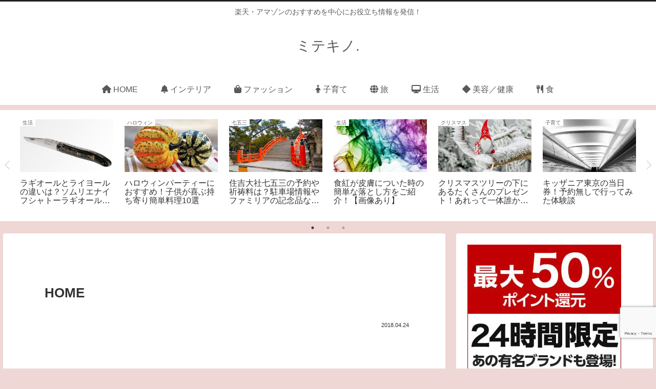

--- FILE ---
content_type: text/html; charset=utf-8
request_url: https://www.google.com/recaptcha/api2/anchor?ar=1&k=6LfTlt0UAAAAANT-QFhPfKZWg0C0lIHG65ZvR6oF&co=aHR0cHM6Ly8yZ3JlYXRlc3RnaWZ0cy5jb206NDQz&hl=en&v=PoyoqOPhxBO7pBk68S4YbpHZ&size=invisible&anchor-ms=20000&execute-ms=30000&cb=kvm6q5t66bqx
body_size: 48772
content:
<!DOCTYPE HTML><html dir="ltr" lang="en"><head><meta http-equiv="Content-Type" content="text/html; charset=UTF-8">
<meta http-equiv="X-UA-Compatible" content="IE=edge">
<title>reCAPTCHA</title>
<style type="text/css">
/* cyrillic-ext */
@font-face {
  font-family: 'Roboto';
  font-style: normal;
  font-weight: 400;
  font-stretch: 100%;
  src: url(//fonts.gstatic.com/s/roboto/v48/KFO7CnqEu92Fr1ME7kSn66aGLdTylUAMa3GUBHMdazTgWw.woff2) format('woff2');
  unicode-range: U+0460-052F, U+1C80-1C8A, U+20B4, U+2DE0-2DFF, U+A640-A69F, U+FE2E-FE2F;
}
/* cyrillic */
@font-face {
  font-family: 'Roboto';
  font-style: normal;
  font-weight: 400;
  font-stretch: 100%;
  src: url(//fonts.gstatic.com/s/roboto/v48/KFO7CnqEu92Fr1ME7kSn66aGLdTylUAMa3iUBHMdazTgWw.woff2) format('woff2');
  unicode-range: U+0301, U+0400-045F, U+0490-0491, U+04B0-04B1, U+2116;
}
/* greek-ext */
@font-face {
  font-family: 'Roboto';
  font-style: normal;
  font-weight: 400;
  font-stretch: 100%;
  src: url(//fonts.gstatic.com/s/roboto/v48/KFO7CnqEu92Fr1ME7kSn66aGLdTylUAMa3CUBHMdazTgWw.woff2) format('woff2');
  unicode-range: U+1F00-1FFF;
}
/* greek */
@font-face {
  font-family: 'Roboto';
  font-style: normal;
  font-weight: 400;
  font-stretch: 100%;
  src: url(//fonts.gstatic.com/s/roboto/v48/KFO7CnqEu92Fr1ME7kSn66aGLdTylUAMa3-UBHMdazTgWw.woff2) format('woff2');
  unicode-range: U+0370-0377, U+037A-037F, U+0384-038A, U+038C, U+038E-03A1, U+03A3-03FF;
}
/* math */
@font-face {
  font-family: 'Roboto';
  font-style: normal;
  font-weight: 400;
  font-stretch: 100%;
  src: url(//fonts.gstatic.com/s/roboto/v48/KFO7CnqEu92Fr1ME7kSn66aGLdTylUAMawCUBHMdazTgWw.woff2) format('woff2');
  unicode-range: U+0302-0303, U+0305, U+0307-0308, U+0310, U+0312, U+0315, U+031A, U+0326-0327, U+032C, U+032F-0330, U+0332-0333, U+0338, U+033A, U+0346, U+034D, U+0391-03A1, U+03A3-03A9, U+03B1-03C9, U+03D1, U+03D5-03D6, U+03F0-03F1, U+03F4-03F5, U+2016-2017, U+2034-2038, U+203C, U+2040, U+2043, U+2047, U+2050, U+2057, U+205F, U+2070-2071, U+2074-208E, U+2090-209C, U+20D0-20DC, U+20E1, U+20E5-20EF, U+2100-2112, U+2114-2115, U+2117-2121, U+2123-214F, U+2190, U+2192, U+2194-21AE, U+21B0-21E5, U+21F1-21F2, U+21F4-2211, U+2213-2214, U+2216-22FF, U+2308-230B, U+2310, U+2319, U+231C-2321, U+2336-237A, U+237C, U+2395, U+239B-23B7, U+23D0, U+23DC-23E1, U+2474-2475, U+25AF, U+25B3, U+25B7, U+25BD, U+25C1, U+25CA, U+25CC, U+25FB, U+266D-266F, U+27C0-27FF, U+2900-2AFF, U+2B0E-2B11, U+2B30-2B4C, U+2BFE, U+3030, U+FF5B, U+FF5D, U+1D400-1D7FF, U+1EE00-1EEFF;
}
/* symbols */
@font-face {
  font-family: 'Roboto';
  font-style: normal;
  font-weight: 400;
  font-stretch: 100%;
  src: url(//fonts.gstatic.com/s/roboto/v48/KFO7CnqEu92Fr1ME7kSn66aGLdTylUAMaxKUBHMdazTgWw.woff2) format('woff2');
  unicode-range: U+0001-000C, U+000E-001F, U+007F-009F, U+20DD-20E0, U+20E2-20E4, U+2150-218F, U+2190, U+2192, U+2194-2199, U+21AF, U+21E6-21F0, U+21F3, U+2218-2219, U+2299, U+22C4-22C6, U+2300-243F, U+2440-244A, U+2460-24FF, U+25A0-27BF, U+2800-28FF, U+2921-2922, U+2981, U+29BF, U+29EB, U+2B00-2BFF, U+4DC0-4DFF, U+FFF9-FFFB, U+10140-1018E, U+10190-1019C, U+101A0, U+101D0-101FD, U+102E0-102FB, U+10E60-10E7E, U+1D2C0-1D2D3, U+1D2E0-1D37F, U+1F000-1F0FF, U+1F100-1F1AD, U+1F1E6-1F1FF, U+1F30D-1F30F, U+1F315, U+1F31C, U+1F31E, U+1F320-1F32C, U+1F336, U+1F378, U+1F37D, U+1F382, U+1F393-1F39F, U+1F3A7-1F3A8, U+1F3AC-1F3AF, U+1F3C2, U+1F3C4-1F3C6, U+1F3CA-1F3CE, U+1F3D4-1F3E0, U+1F3ED, U+1F3F1-1F3F3, U+1F3F5-1F3F7, U+1F408, U+1F415, U+1F41F, U+1F426, U+1F43F, U+1F441-1F442, U+1F444, U+1F446-1F449, U+1F44C-1F44E, U+1F453, U+1F46A, U+1F47D, U+1F4A3, U+1F4B0, U+1F4B3, U+1F4B9, U+1F4BB, U+1F4BF, U+1F4C8-1F4CB, U+1F4D6, U+1F4DA, U+1F4DF, U+1F4E3-1F4E6, U+1F4EA-1F4ED, U+1F4F7, U+1F4F9-1F4FB, U+1F4FD-1F4FE, U+1F503, U+1F507-1F50B, U+1F50D, U+1F512-1F513, U+1F53E-1F54A, U+1F54F-1F5FA, U+1F610, U+1F650-1F67F, U+1F687, U+1F68D, U+1F691, U+1F694, U+1F698, U+1F6AD, U+1F6B2, U+1F6B9-1F6BA, U+1F6BC, U+1F6C6-1F6CF, U+1F6D3-1F6D7, U+1F6E0-1F6EA, U+1F6F0-1F6F3, U+1F6F7-1F6FC, U+1F700-1F7FF, U+1F800-1F80B, U+1F810-1F847, U+1F850-1F859, U+1F860-1F887, U+1F890-1F8AD, U+1F8B0-1F8BB, U+1F8C0-1F8C1, U+1F900-1F90B, U+1F93B, U+1F946, U+1F984, U+1F996, U+1F9E9, U+1FA00-1FA6F, U+1FA70-1FA7C, U+1FA80-1FA89, U+1FA8F-1FAC6, U+1FACE-1FADC, U+1FADF-1FAE9, U+1FAF0-1FAF8, U+1FB00-1FBFF;
}
/* vietnamese */
@font-face {
  font-family: 'Roboto';
  font-style: normal;
  font-weight: 400;
  font-stretch: 100%;
  src: url(//fonts.gstatic.com/s/roboto/v48/KFO7CnqEu92Fr1ME7kSn66aGLdTylUAMa3OUBHMdazTgWw.woff2) format('woff2');
  unicode-range: U+0102-0103, U+0110-0111, U+0128-0129, U+0168-0169, U+01A0-01A1, U+01AF-01B0, U+0300-0301, U+0303-0304, U+0308-0309, U+0323, U+0329, U+1EA0-1EF9, U+20AB;
}
/* latin-ext */
@font-face {
  font-family: 'Roboto';
  font-style: normal;
  font-weight: 400;
  font-stretch: 100%;
  src: url(//fonts.gstatic.com/s/roboto/v48/KFO7CnqEu92Fr1ME7kSn66aGLdTylUAMa3KUBHMdazTgWw.woff2) format('woff2');
  unicode-range: U+0100-02BA, U+02BD-02C5, U+02C7-02CC, U+02CE-02D7, U+02DD-02FF, U+0304, U+0308, U+0329, U+1D00-1DBF, U+1E00-1E9F, U+1EF2-1EFF, U+2020, U+20A0-20AB, U+20AD-20C0, U+2113, U+2C60-2C7F, U+A720-A7FF;
}
/* latin */
@font-face {
  font-family: 'Roboto';
  font-style: normal;
  font-weight: 400;
  font-stretch: 100%;
  src: url(//fonts.gstatic.com/s/roboto/v48/KFO7CnqEu92Fr1ME7kSn66aGLdTylUAMa3yUBHMdazQ.woff2) format('woff2');
  unicode-range: U+0000-00FF, U+0131, U+0152-0153, U+02BB-02BC, U+02C6, U+02DA, U+02DC, U+0304, U+0308, U+0329, U+2000-206F, U+20AC, U+2122, U+2191, U+2193, U+2212, U+2215, U+FEFF, U+FFFD;
}
/* cyrillic-ext */
@font-face {
  font-family: 'Roboto';
  font-style: normal;
  font-weight: 500;
  font-stretch: 100%;
  src: url(//fonts.gstatic.com/s/roboto/v48/KFO7CnqEu92Fr1ME7kSn66aGLdTylUAMa3GUBHMdazTgWw.woff2) format('woff2');
  unicode-range: U+0460-052F, U+1C80-1C8A, U+20B4, U+2DE0-2DFF, U+A640-A69F, U+FE2E-FE2F;
}
/* cyrillic */
@font-face {
  font-family: 'Roboto';
  font-style: normal;
  font-weight: 500;
  font-stretch: 100%;
  src: url(//fonts.gstatic.com/s/roboto/v48/KFO7CnqEu92Fr1ME7kSn66aGLdTylUAMa3iUBHMdazTgWw.woff2) format('woff2');
  unicode-range: U+0301, U+0400-045F, U+0490-0491, U+04B0-04B1, U+2116;
}
/* greek-ext */
@font-face {
  font-family: 'Roboto';
  font-style: normal;
  font-weight: 500;
  font-stretch: 100%;
  src: url(//fonts.gstatic.com/s/roboto/v48/KFO7CnqEu92Fr1ME7kSn66aGLdTylUAMa3CUBHMdazTgWw.woff2) format('woff2');
  unicode-range: U+1F00-1FFF;
}
/* greek */
@font-face {
  font-family: 'Roboto';
  font-style: normal;
  font-weight: 500;
  font-stretch: 100%;
  src: url(//fonts.gstatic.com/s/roboto/v48/KFO7CnqEu92Fr1ME7kSn66aGLdTylUAMa3-UBHMdazTgWw.woff2) format('woff2');
  unicode-range: U+0370-0377, U+037A-037F, U+0384-038A, U+038C, U+038E-03A1, U+03A3-03FF;
}
/* math */
@font-face {
  font-family: 'Roboto';
  font-style: normal;
  font-weight: 500;
  font-stretch: 100%;
  src: url(//fonts.gstatic.com/s/roboto/v48/KFO7CnqEu92Fr1ME7kSn66aGLdTylUAMawCUBHMdazTgWw.woff2) format('woff2');
  unicode-range: U+0302-0303, U+0305, U+0307-0308, U+0310, U+0312, U+0315, U+031A, U+0326-0327, U+032C, U+032F-0330, U+0332-0333, U+0338, U+033A, U+0346, U+034D, U+0391-03A1, U+03A3-03A9, U+03B1-03C9, U+03D1, U+03D5-03D6, U+03F0-03F1, U+03F4-03F5, U+2016-2017, U+2034-2038, U+203C, U+2040, U+2043, U+2047, U+2050, U+2057, U+205F, U+2070-2071, U+2074-208E, U+2090-209C, U+20D0-20DC, U+20E1, U+20E5-20EF, U+2100-2112, U+2114-2115, U+2117-2121, U+2123-214F, U+2190, U+2192, U+2194-21AE, U+21B0-21E5, U+21F1-21F2, U+21F4-2211, U+2213-2214, U+2216-22FF, U+2308-230B, U+2310, U+2319, U+231C-2321, U+2336-237A, U+237C, U+2395, U+239B-23B7, U+23D0, U+23DC-23E1, U+2474-2475, U+25AF, U+25B3, U+25B7, U+25BD, U+25C1, U+25CA, U+25CC, U+25FB, U+266D-266F, U+27C0-27FF, U+2900-2AFF, U+2B0E-2B11, U+2B30-2B4C, U+2BFE, U+3030, U+FF5B, U+FF5D, U+1D400-1D7FF, U+1EE00-1EEFF;
}
/* symbols */
@font-face {
  font-family: 'Roboto';
  font-style: normal;
  font-weight: 500;
  font-stretch: 100%;
  src: url(//fonts.gstatic.com/s/roboto/v48/KFO7CnqEu92Fr1ME7kSn66aGLdTylUAMaxKUBHMdazTgWw.woff2) format('woff2');
  unicode-range: U+0001-000C, U+000E-001F, U+007F-009F, U+20DD-20E0, U+20E2-20E4, U+2150-218F, U+2190, U+2192, U+2194-2199, U+21AF, U+21E6-21F0, U+21F3, U+2218-2219, U+2299, U+22C4-22C6, U+2300-243F, U+2440-244A, U+2460-24FF, U+25A0-27BF, U+2800-28FF, U+2921-2922, U+2981, U+29BF, U+29EB, U+2B00-2BFF, U+4DC0-4DFF, U+FFF9-FFFB, U+10140-1018E, U+10190-1019C, U+101A0, U+101D0-101FD, U+102E0-102FB, U+10E60-10E7E, U+1D2C0-1D2D3, U+1D2E0-1D37F, U+1F000-1F0FF, U+1F100-1F1AD, U+1F1E6-1F1FF, U+1F30D-1F30F, U+1F315, U+1F31C, U+1F31E, U+1F320-1F32C, U+1F336, U+1F378, U+1F37D, U+1F382, U+1F393-1F39F, U+1F3A7-1F3A8, U+1F3AC-1F3AF, U+1F3C2, U+1F3C4-1F3C6, U+1F3CA-1F3CE, U+1F3D4-1F3E0, U+1F3ED, U+1F3F1-1F3F3, U+1F3F5-1F3F7, U+1F408, U+1F415, U+1F41F, U+1F426, U+1F43F, U+1F441-1F442, U+1F444, U+1F446-1F449, U+1F44C-1F44E, U+1F453, U+1F46A, U+1F47D, U+1F4A3, U+1F4B0, U+1F4B3, U+1F4B9, U+1F4BB, U+1F4BF, U+1F4C8-1F4CB, U+1F4D6, U+1F4DA, U+1F4DF, U+1F4E3-1F4E6, U+1F4EA-1F4ED, U+1F4F7, U+1F4F9-1F4FB, U+1F4FD-1F4FE, U+1F503, U+1F507-1F50B, U+1F50D, U+1F512-1F513, U+1F53E-1F54A, U+1F54F-1F5FA, U+1F610, U+1F650-1F67F, U+1F687, U+1F68D, U+1F691, U+1F694, U+1F698, U+1F6AD, U+1F6B2, U+1F6B9-1F6BA, U+1F6BC, U+1F6C6-1F6CF, U+1F6D3-1F6D7, U+1F6E0-1F6EA, U+1F6F0-1F6F3, U+1F6F7-1F6FC, U+1F700-1F7FF, U+1F800-1F80B, U+1F810-1F847, U+1F850-1F859, U+1F860-1F887, U+1F890-1F8AD, U+1F8B0-1F8BB, U+1F8C0-1F8C1, U+1F900-1F90B, U+1F93B, U+1F946, U+1F984, U+1F996, U+1F9E9, U+1FA00-1FA6F, U+1FA70-1FA7C, U+1FA80-1FA89, U+1FA8F-1FAC6, U+1FACE-1FADC, U+1FADF-1FAE9, U+1FAF0-1FAF8, U+1FB00-1FBFF;
}
/* vietnamese */
@font-face {
  font-family: 'Roboto';
  font-style: normal;
  font-weight: 500;
  font-stretch: 100%;
  src: url(//fonts.gstatic.com/s/roboto/v48/KFO7CnqEu92Fr1ME7kSn66aGLdTylUAMa3OUBHMdazTgWw.woff2) format('woff2');
  unicode-range: U+0102-0103, U+0110-0111, U+0128-0129, U+0168-0169, U+01A0-01A1, U+01AF-01B0, U+0300-0301, U+0303-0304, U+0308-0309, U+0323, U+0329, U+1EA0-1EF9, U+20AB;
}
/* latin-ext */
@font-face {
  font-family: 'Roboto';
  font-style: normal;
  font-weight: 500;
  font-stretch: 100%;
  src: url(//fonts.gstatic.com/s/roboto/v48/KFO7CnqEu92Fr1ME7kSn66aGLdTylUAMa3KUBHMdazTgWw.woff2) format('woff2');
  unicode-range: U+0100-02BA, U+02BD-02C5, U+02C7-02CC, U+02CE-02D7, U+02DD-02FF, U+0304, U+0308, U+0329, U+1D00-1DBF, U+1E00-1E9F, U+1EF2-1EFF, U+2020, U+20A0-20AB, U+20AD-20C0, U+2113, U+2C60-2C7F, U+A720-A7FF;
}
/* latin */
@font-face {
  font-family: 'Roboto';
  font-style: normal;
  font-weight: 500;
  font-stretch: 100%;
  src: url(//fonts.gstatic.com/s/roboto/v48/KFO7CnqEu92Fr1ME7kSn66aGLdTylUAMa3yUBHMdazQ.woff2) format('woff2');
  unicode-range: U+0000-00FF, U+0131, U+0152-0153, U+02BB-02BC, U+02C6, U+02DA, U+02DC, U+0304, U+0308, U+0329, U+2000-206F, U+20AC, U+2122, U+2191, U+2193, U+2212, U+2215, U+FEFF, U+FFFD;
}
/* cyrillic-ext */
@font-face {
  font-family: 'Roboto';
  font-style: normal;
  font-weight: 900;
  font-stretch: 100%;
  src: url(//fonts.gstatic.com/s/roboto/v48/KFO7CnqEu92Fr1ME7kSn66aGLdTylUAMa3GUBHMdazTgWw.woff2) format('woff2');
  unicode-range: U+0460-052F, U+1C80-1C8A, U+20B4, U+2DE0-2DFF, U+A640-A69F, U+FE2E-FE2F;
}
/* cyrillic */
@font-face {
  font-family: 'Roboto';
  font-style: normal;
  font-weight: 900;
  font-stretch: 100%;
  src: url(//fonts.gstatic.com/s/roboto/v48/KFO7CnqEu92Fr1ME7kSn66aGLdTylUAMa3iUBHMdazTgWw.woff2) format('woff2');
  unicode-range: U+0301, U+0400-045F, U+0490-0491, U+04B0-04B1, U+2116;
}
/* greek-ext */
@font-face {
  font-family: 'Roboto';
  font-style: normal;
  font-weight: 900;
  font-stretch: 100%;
  src: url(//fonts.gstatic.com/s/roboto/v48/KFO7CnqEu92Fr1ME7kSn66aGLdTylUAMa3CUBHMdazTgWw.woff2) format('woff2');
  unicode-range: U+1F00-1FFF;
}
/* greek */
@font-face {
  font-family: 'Roboto';
  font-style: normal;
  font-weight: 900;
  font-stretch: 100%;
  src: url(//fonts.gstatic.com/s/roboto/v48/KFO7CnqEu92Fr1ME7kSn66aGLdTylUAMa3-UBHMdazTgWw.woff2) format('woff2');
  unicode-range: U+0370-0377, U+037A-037F, U+0384-038A, U+038C, U+038E-03A1, U+03A3-03FF;
}
/* math */
@font-face {
  font-family: 'Roboto';
  font-style: normal;
  font-weight: 900;
  font-stretch: 100%;
  src: url(//fonts.gstatic.com/s/roboto/v48/KFO7CnqEu92Fr1ME7kSn66aGLdTylUAMawCUBHMdazTgWw.woff2) format('woff2');
  unicode-range: U+0302-0303, U+0305, U+0307-0308, U+0310, U+0312, U+0315, U+031A, U+0326-0327, U+032C, U+032F-0330, U+0332-0333, U+0338, U+033A, U+0346, U+034D, U+0391-03A1, U+03A3-03A9, U+03B1-03C9, U+03D1, U+03D5-03D6, U+03F0-03F1, U+03F4-03F5, U+2016-2017, U+2034-2038, U+203C, U+2040, U+2043, U+2047, U+2050, U+2057, U+205F, U+2070-2071, U+2074-208E, U+2090-209C, U+20D0-20DC, U+20E1, U+20E5-20EF, U+2100-2112, U+2114-2115, U+2117-2121, U+2123-214F, U+2190, U+2192, U+2194-21AE, U+21B0-21E5, U+21F1-21F2, U+21F4-2211, U+2213-2214, U+2216-22FF, U+2308-230B, U+2310, U+2319, U+231C-2321, U+2336-237A, U+237C, U+2395, U+239B-23B7, U+23D0, U+23DC-23E1, U+2474-2475, U+25AF, U+25B3, U+25B7, U+25BD, U+25C1, U+25CA, U+25CC, U+25FB, U+266D-266F, U+27C0-27FF, U+2900-2AFF, U+2B0E-2B11, U+2B30-2B4C, U+2BFE, U+3030, U+FF5B, U+FF5D, U+1D400-1D7FF, U+1EE00-1EEFF;
}
/* symbols */
@font-face {
  font-family: 'Roboto';
  font-style: normal;
  font-weight: 900;
  font-stretch: 100%;
  src: url(//fonts.gstatic.com/s/roboto/v48/KFO7CnqEu92Fr1ME7kSn66aGLdTylUAMaxKUBHMdazTgWw.woff2) format('woff2');
  unicode-range: U+0001-000C, U+000E-001F, U+007F-009F, U+20DD-20E0, U+20E2-20E4, U+2150-218F, U+2190, U+2192, U+2194-2199, U+21AF, U+21E6-21F0, U+21F3, U+2218-2219, U+2299, U+22C4-22C6, U+2300-243F, U+2440-244A, U+2460-24FF, U+25A0-27BF, U+2800-28FF, U+2921-2922, U+2981, U+29BF, U+29EB, U+2B00-2BFF, U+4DC0-4DFF, U+FFF9-FFFB, U+10140-1018E, U+10190-1019C, U+101A0, U+101D0-101FD, U+102E0-102FB, U+10E60-10E7E, U+1D2C0-1D2D3, U+1D2E0-1D37F, U+1F000-1F0FF, U+1F100-1F1AD, U+1F1E6-1F1FF, U+1F30D-1F30F, U+1F315, U+1F31C, U+1F31E, U+1F320-1F32C, U+1F336, U+1F378, U+1F37D, U+1F382, U+1F393-1F39F, U+1F3A7-1F3A8, U+1F3AC-1F3AF, U+1F3C2, U+1F3C4-1F3C6, U+1F3CA-1F3CE, U+1F3D4-1F3E0, U+1F3ED, U+1F3F1-1F3F3, U+1F3F5-1F3F7, U+1F408, U+1F415, U+1F41F, U+1F426, U+1F43F, U+1F441-1F442, U+1F444, U+1F446-1F449, U+1F44C-1F44E, U+1F453, U+1F46A, U+1F47D, U+1F4A3, U+1F4B0, U+1F4B3, U+1F4B9, U+1F4BB, U+1F4BF, U+1F4C8-1F4CB, U+1F4D6, U+1F4DA, U+1F4DF, U+1F4E3-1F4E6, U+1F4EA-1F4ED, U+1F4F7, U+1F4F9-1F4FB, U+1F4FD-1F4FE, U+1F503, U+1F507-1F50B, U+1F50D, U+1F512-1F513, U+1F53E-1F54A, U+1F54F-1F5FA, U+1F610, U+1F650-1F67F, U+1F687, U+1F68D, U+1F691, U+1F694, U+1F698, U+1F6AD, U+1F6B2, U+1F6B9-1F6BA, U+1F6BC, U+1F6C6-1F6CF, U+1F6D3-1F6D7, U+1F6E0-1F6EA, U+1F6F0-1F6F3, U+1F6F7-1F6FC, U+1F700-1F7FF, U+1F800-1F80B, U+1F810-1F847, U+1F850-1F859, U+1F860-1F887, U+1F890-1F8AD, U+1F8B0-1F8BB, U+1F8C0-1F8C1, U+1F900-1F90B, U+1F93B, U+1F946, U+1F984, U+1F996, U+1F9E9, U+1FA00-1FA6F, U+1FA70-1FA7C, U+1FA80-1FA89, U+1FA8F-1FAC6, U+1FACE-1FADC, U+1FADF-1FAE9, U+1FAF0-1FAF8, U+1FB00-1FBFF;
}
/* vietnamese */
@font-face {
  font-family: 'Roboto';
  font-style: normal;
  font-weight: 900;
  font-stretch: 100%;
  src: url(//fonts.gstatic.com/s/roboto/v48/KFO7CnqEu92Fr1ME7kSn66aGLdTylUAMa3OUBHMdazTgWw.woff2) format('woff2');
  unicode-range: U+0102-0103, U+0110-0111, U+0128-0129, U+0168-0169, U+01A0-01A1, U+01AF-01B0, U+0300-0301, U+0303-0304, U+0308-0309, U+0323, U+0329, U+1EA0-1EF9, U+20AB;
}
/* latin-ext */
@font-face {
  font-family: 'Roboto';
  font-style: normal;
  font-weight: 900;
  font-stretch: 100%;
  src: url(//fonts.gstatic.com/s/roboto/v48/KFO7CnqEu92Fr1ME7kSn66aGLdTylUAMa3KUBHMdazTgWw.woff2) format('woff2');
  unicode-range: U+0100-02BA, U+02BD-02C5, U+02C7-02CC, U+02CE-02D7, U+02DD-02FF, U+0304, U+0308, U+0329, U+1D00-1DBF, U+1E00-1E9F, U+1EF2-1EFF, U+2020, U+20A0-20AB, U+20AD-20C0, U+2113, U+2C60-2C7F, U+A720-A7FF;
}
/* latin */
@font-face {
  font-family: 'Roboto';
  font-style: normal;
  font-weight: 900;
  font-stretch: 100%;
  src: url(//fonts.gstatic.com/s/roboto/v48/KFO7CnqEu92Fr1ME7kSn66aGLdTylUAMa3yUBHMdazQ.woff2) format('woff2');
  unicode-range: U+0000-00FF, U+0131, U+0152-0153, U+02BB-02BC, U+02C6, U+02DA, U+02DC, U+0304, U+0308, U+0329, U+2000-206F, U+20AC, U+2122, U+2191, U+2193, U+2212, U+2215, U+FEFF, U+FFFD;
}

</style>
<link rel="stylesheet" type="text/css" href="https://www.gstatic.com/recaptcha/releases/PoyoqOPhxBO7pBk68S4YbpHZ/styles__ltr.css">
<script nonce="-pmMgVxs-ky3zVgcqAbEKg" type="text/javascript">window['__recaptcha_api'] = 'https://www.google.com/recaptcha/api2/';</script>
<script type="text/javascript" src="https://www.gstatic.com/recaptcha/releases/PoyoqOPhxBO7pBk68S4YbpHZ/recaptcha__en.js" nonce="-pmMgVxs-ky3zVgcqAbEKg">
      
    </script></head>
<body><div id="rc-anchor-alert" class="rc-anchor-alert"></div>
<input type="hidden" id="recaptcha-token" value="[base64]">
<script type="text/javascript" nonce="-pmMgVxs-ky3zVgcqAbEKg">
      recaptcha.anchor.Main.init("[\x22ainput\x22,[\x22bgdata\x22,\x22\x22,\[base64]/[base64]/UltIKytdPWE6KGE8MjA0OD9SW0grK109YT4+NnwxOTI6KChhJjY0NTEyKT09NTUyOTYmJnErMTxoLmxlbmd0aCYmKGguY2hhckNvZGVBdChxKzEpJjY0NTEyKT09NTYzMjA/[base64]/MjU1OlI/[base64]/[base64]/[base64]/[base64]/[base64]/[base64]/[base64]/[base64]/[base64]/[base64]\x22,\[base64]\\u003d\\u003d\x22,\x22w4cew71sw41tw4w4w5zDtcOOTcK8fsKzwozCjMONwpR/[base64]/[base64]/DpcK4w7bCpgl7woDCpg0WG8KJD8KvWcKqw4Rowqwvw4pFVFfCgcOGE33CqMKoMF1pw7zDkjw9UjTCiMO1w7QdwrohERR/RsOwwqjDmG7DusOcZsKHYsKGC8OBYm7CrMOJw4/DqSIfw7zDv8KJwr3DpyxTwpfCm8K/[base64]/w74Ew5fDkQ3DgMKew7bCiWBkw7FUw58PfsKIwrXDvCrDimM6RFd+wrHCnhDDgiXCoSdpwqHCmxLCrUsKw50/[base64]/Dv8Opw6HCnMKFw4FbOyB5DcOrwrIhwqJ4f8OKWx44dcKCKU3ChMKRAcKBw6zCrHvCmCdTbl5XwpnDvRQHdXrCk8K2Pn7Dt8Orw7xcA1/CnCPDu8Oyw54yw7PDqMO4Y0PCgcKawr0TRcK6woDDnsOoHykdekzCg20Qwpp+MMK4BMK3wqoAwok1w73CkMO9OcKFwqlBwqDCq8OzwqBxw5vCn2XDnsOeCGVqwrPDtFx6N8KLUcO5wrTDu8OKw5PDjkXChMKDUT00w6/Dv1fDuWHDli3Dv8KKwocHwqHCt8OHw7pfTw1NXMKsQ3U/wqTCkyNPdQV9TsOBWMOwwpLDp3MRw4DDnAxIw4/DtMOvwoNwwoTCuHDCtWnClsOzbcKVEsOWw4ITwopDwp3CoMOBSXVDUD/Cq8Ksw5Bsw6PCtlwzw7p6PsK0wpXDr8KzM8KlwoPDjMK5wpI6w6xWYHltwqUZOQPCp03Dk8OxNF7CiULDj1kdPcONw7TCo2sNwq7Dj8OjOWcsw6HDqsO2JMKQLQHCiAXCnh5Xwqp2YirCscKxw4oPZ1/DqB/DtsOfNFvDnsKHKhYhLcOxbRVAwrrDhMKEWmQJw4ErQDsfw4o+A1DDj8KMwr1QKMOrw4fCg8O0MQzCksOAw43DrhnDmMO7w5sdw7MbOlfCtMKOfMOdRTjDssKhSn/DicKgwoJGCQNpw5N7HllTK8O9wr0nwpfCtcKew7ptSCbCgHgiwrhWw4krw74Gw6cfw7DCo8O4w4c9d8KQHnrDg8K0wqZ1wofDmELDu8Ojw6Y8LmlRw73CgcK1w4BTUDBPw4fCsnjCvMORLsKEw77CtUJUwopAw4c7wqLClMKewr9bZX7DjzXDiC/Co8KNSMKywoASwqfDj8ONOwnCgWvCginCvQfCvsOofsK4acKZX0nDucKFw6nCv8OWFMKEw4rDvMO7f8KrB8KFC8Onw6l7YMOqMsOqw4rCkcKzwoccwoBtwpokw5w3w6PDjMKqw7bChcK4UQsWFjtKVnR8wq0Ww4PDn8OJw43CqGrCgcORQBUVwp5vLGEYw6l7YHPDlR/[base64]/w6VGwoXCjU3DmRLDt8O9w4HCjhzCk8OmS8K8w74FwqjCsEUSNBQhMcKwHBAjO8O+PsKXTC7CvELDr8KBNDRMwqAtw590wpDDvsOif1E+Q8KBw4vCmivDuCbCtMKowp3CgUxoVjcnwoJ0wpfDoEfDgFnCqSdLwq/CrhTDtVbCpTjDpcO+w4U6w69FLXLDqcKBwrczw4cKO8Kvw6fDh8Oswo/[base64]/woB3wrHCoBTDj8OKwo0kGyc3wrMiCsK+w6nCm0fDm1TCnSTCrsK9w5x/w5DDj8OlwozCvSB2VcOOwpjDr8O1wpIcKBzDr8Ohwp8/dMKKw5zCrsOdw4nDrMOxw7DDrUPDp8K4w5F8w4RewoESUsOyC8KOwqJAN8KAw4/Cg8O1w7BLTRsXZQHDrBTCi0rDiHrCm2YPZcKmRcO8FsKAawFvw7UrezbChwbDgMOjKsKowqvCtUQdw6RUBMOARMKQwpRQesK7TcKNHAp/w5p+VQYdD8OOw6HDg0nCj3V4wqnDv8KiTMKZw7/[base64]/Cp1lVwrYvw7XCsMKiwqd9B8KxwpM3ARzCk8OkwpRsZybCnGNVw6vDisKtw7rCty/DtU3DgMKdwqcZw6Q/PDkyw6vCpjjCr8KswoUSw4nCpMOue8ONwrFAwoBgwqHDrVPCisOMKFbDp8O8w6/ChsOgccKrwrZowo0MTWwhPztoHG/[base64]/CnlHCvcOmesOYVsO0K8K4w5rCnsOoBsOkwo1Zw756OMKqw4Zowq8aT01uwrRRwpLDicObwqtvw5/CpcOtwqd3w6bDi0PDr8OqwpTDskYXOsKOw7vDjVlGw5ohR8O3w78uGcKLCSFzw7hFb8ONEkslw5xKwrtmwpd1MGFPLUXDr8OpcV/CkD0gwrrDjcKPw7HDph/DtWbCn8Kiw64kw5/[base64]/w582wpk8aMOJNsORw6nCvMOUwoZaPSNAWHLDpzbDjAHDo8OHw5sHTMO8wo3DuWRoNmvDjx3DtcK+w73CpTkdwrfDhcO/[base64]/ODjDo8KUw4fCo8OeGUhZw5vDsyFxJw/CmQnCvCoEw7DDuijCjQMpcn7DjFxlwp3Du8OHw5zDsXMUw7/DncO3w7PCngg6PcKKwoVFwoRsK8OZPgfCssOWGsK8D3nDjMKywoMWwqMvD8KjwqfCpzIiw5HDr8OhIgbDuRQxw6d1w6vDssOxw5sywrzCvHUmw6k4w48zbFLChsObT8OCN8O2EsKrV8OrO0UjNxh2QCjCvcOcwojDrnUPwpo9wqnDvMOeL8Kdw5bDvHYGw6B/QF/DtiPDgx87w5kMFhXDjwIVwotJw5VOJcKdfXJ0w5IpQMOUM14Bw5RLw7PCnGINw6Zew55tw4fDux95IjQzH8KERMKINcKbWVEgAMOFwqTDqcKgw7ocOMKSBsK/w6bDj8OrLMOlw7XDnyF7BMKTcmoxWsKqwoRsO3HDv8KpwoBvfmxnwoNlQ8O7w5VuS8OowoPDmVswT3JNw4oDwp5PDmkzAsO9ccKvPDbDp8Ovwo/[base64]/DkiBEwq1sw6gLwpsYw4TCnMKHworDkUTDpnTDgGd1eMOGccOewopjw5/DpFDDusO7VsOWw4YBTSwHw49xwpwlcMKIw68aOycWw5jCmxQwFMOAS2fCqRkxwp4Wc23Do8O2VMOEw5XCvWw3w7HCiMKKegzCng9Iw5UtQcKtH8OwBztwBsKrw4fDmMOSOxtUYA8PwqzCuynDq2fDssOyTRc7GMKqPcOHwotZAsOpw6/CvXDDlxPCjjPCh0NYw4ZBRGZZw5rChMKzbBzDg8OIw4rCkWp/[base64]/w7vDocOydsOHEg3CmsOKaxhkw5QNSGnCjAnCjw1OIcO4NQfCsVzDoMOXwovDg8KWKnMlwrnCrMK5wqxHwr0Dw6/DpQXCsMK9w4tgw6haw65xwrtVMMKzNGfDtsOhwpzDicOHOMKFw4jDoXMVbcOnbC3Cu3F+asKxAcO/wrx0eHYEwo1tw5/DjsOdQHjDqcOCNsO/X8OZw5rCjQ9iWcKuwq9REGzCiRTCrCrDg8KtwoVWDH/[base64]/[base64]/YsOfw6pGw7hFw4zDo8KRKsKzwrAddxZTFcKxwq9OVRQ8dEMywqjDocKOCcKiDcOvKB7CsRHCqsOGLMKqOXpxw7PDlcOYbsOWwqEeNMKwCGjCjsOgw5PDlWnCoTB+w6DCjsO1wq8lfVheAMKVZz3CggbCsnc0wr/Do8Orw57DlwbDmQ4CPxNQVcKswoQiG8Oaw7l0wrRoGsKYwrrDo8O3w4oVw4/DgQRQKijCq8Ogwp9pUsK5w6HDrMKDw6nCuxMwwolDZSogSWcNw44rw4lpw4x7J8KqFsOVwrzDoltnAsOJw4LDjMOAHV8Tw6HColXDoGXCowDCo8KBRFUeO8KNYsOVw6p5wqPCmXjCgsOLw7TCssO1wo4+X3sZLMOJUn7CtsOfIns/w4U3wofDk8O1w4fCs8OywpnCshd6w6jCscK6wrR+wrvDmRpYw6TDpcK3w6xdwo42IcKKBcOuw4HDu0R2YS9kwpzDvsOqwpzCqFfCo3/DgQbCjnbChBDCkHcFwqMDQmPCmsKhw4HDjsKCwpp/[base64]/ChcKeKMKpwqsaw7tYwrXCmsOcZ8OYCEPCosKRw5PDmQrChmzDtMKkwolvBsOEblMDacKVNcKALMK2M1UQHsKdwrYRPyTCocKsRcK4w7EGwr4SdVd+w4FGwpLDhsKwbMKAwoEWw6jDpcKkwo7DkE0BWMKrwpnCoWvDhcObw78+wpxUw4vCisKIw4LCnzk5w4w6wqQOw4/CnCzCgnRiaiZCMcKHw74QRcOkwq/DoknDk8KZw7kWPcK7X3fChsO1MywPZjkAwp12wppFZmLDosOve0PCq8OeIV0Awr09DcOCw4bCpyLCm3fCmDPDocKywoDCosODbMKATifDk01Mw4hvWsOVw5sdw5Q7FsO6Dy3DmcKyasOaw43DnsO4AFk6I8OiwqHCm3UvwpHCiR7DmsOQLMO5Ti7CnhXDp3zCn8OiNU/DiQ42w5NiAV5ff8Obw79XBMKlw7zDo2rCinTDlsO1w7/DvS5sw5TDpiJ6NsOcw6/Drz3CmytQw4DCjFd3wq/[base64]/CtRTClVlXwqZ7w6U+wqdjwooQw6NoecK1UsKaw7jDoMO6K8KKODrDjRo0R8OOw7HDlcO/w6BAYMOsP8OywoPDiMODWWl6wq7CvUvDnMKbAMOSworCqzbCgS0xTcOlDy5/EMOAw6Nrw7UGwpDClcOEKSRbw7jChiXDiMKDch9ew7XCqCLCocO2wpDDlQXCrDY9Bk/DpyBpNcOsw7zCnT/[base64]/[base64]/CsMKiJsOJw5o8KsKddDVDIMO9w789worCmjPDtsOjwoDDv8KjwqBAw6XCkn3CrcKYL8OywpfDkMOGwrrDsTDCvgM6LlfCqXYYw5Ydw5TCgxHDs8K7w5jDiCMGKcKjw57DjsK2LsOUwqldw7fDksOQwrTDoMKewqnCtMOucAc5bSwPw6trccK9DcK1WhJXBDxSw7/DtsOQwrhkwqPDiDYBwrk9wqbDugfDkwsmwqHDmQ7CjMKAYDNDU0TCucK+KcKhw7cgcsKlw7PCmj/ClMO0XMOhFGLDqSc/w4jCogvCrGUla8Kmw7LDqg/DocOie8K9dXE9ZsOgw6QPJnLCmyjChWdrHMOiLMO5wprCvwTCqsOyHS7CthjCuEllccKdwoXDg1vClynDkk3Ci07DkD/CiBR3GAbCrsKjD8OVwqTCn8O8az8ewo7DtsOmwq4tdhIddsKqwrtnD8Odwq1uw7zCjsKmAnQjwp/Cpysiw5nDgHlhwosQwr1zYXHCp8Olw6XCrcKtcSrCvlbCr8KIZsOQwphHBkrCi07CvkAnIMKmw68rbsOWLkzCvQHDgwEWwqlUMz/Cl8KnwqoCw77DkGbDmnguMABya8OQWzYPw7dkLsOow5piwocJCBQvwp0zw4XDhsOlCsOaw7PCsyjDiEECdVHDscKMFzVdw5PDqRzClMKTwrAfRS3DoMOcKG/Cm8K/BXgDKMKtV8OSw5hQFRbDr8Khw7jDnTnDs8OFXsK+N8KSWMOYIRkBKcOUwojDi350w540IQvDqlDDq23ClsOOUlc5w7nDksKfwrbCsMOJw6YhwrY2wpokwqF0w70Twp/Ci8OWw4p8wro8ZnfDjMO1wp1DwpIaw5lkEsO9E8KOw6bCk8O8w5A7LAnDq8O+w4XDu3rDm8Kdw4XCt8OHwoV8DcOPSsKJasO4X8KNwrIYRsOpXxl1w6HDghUTw4dhw7PDiD7Dj8OKRsOkCznDq8Khw6fDixYFwpM6ND0cw40abMKDPMODw5pRIAFcwphNIiTCv2g/acKGdU0pVsKTw6TClChzeMKbeMKPY8OeCATCskzDoMOUwp/Dm8OuwpXDucOZZ8KgwqQPZMO7w74vwpPCmCcZwqhrw7bDhQDDhwkKNcOlJMOKcSdNwqkcS8ObC8K4V1luAFrCviHDhGbDgAjDucOYNsOmwrXDuFBewq8YH8K4HyTDvMOFw7xlOE5nw5ZEw51KNsOcwrM6FHXDmQYwwq5VwooDCUQnw4XClsOUZ2DDqBfCqMK/JMK5EcK4Yw5DcsKNw7TCk8KRwohQacKWw5plLBVAeg/DsMKawptiwo80PsKSw7ABIWtxCCLDrTBfwo/CosKfw7HDgU1Pw6MyREjCj8KdC3R6w7HCgsKOUwtuMXnDhcO/[base64]/IMKteMOyw53Dm8O+clHDiMKgw5rDkSYGwq5ow4fCn8OvNMOqIMO1NUxOwrhyScOFAHEVwpDDiB/DunRMwphFYxXDusKXZmtMJDPDrsOUwr8HLsKGwpXCrMONw5/DqzM6QkvCvsKJwpDDu3YCwqPDocOnwpoGwrnDnMKewr/DqcKQGy0XwobCtwLDmnIRw7jCgcKVwotsCcOCw6FCO8KDwqwHNsK5wpXCg8KXW8OXM8KVw4/Cv2TDoMK4w7QxRcOoNcKwIMO0w7fCuMObNsOiaxHDuzs4w7YFw73DpMObB8ONNsOYFcO3OUoAfS3CuQvChMKCHi9Aw6k0w7jDhVYgBA3CsEcrU8OtFMOWw7LDjMO0worCiSrCjXvDlEovw7bCqTHCjsOxwoPDgyDDhMK6woZAw6pxw60wwrA6L3jCnxnDoCYMw5/CiyZxC8OEwqNgwpFiE8Kaw6PClsOrAcKywrbDmyLClSHChRHDmcKiIB4hwqJTfn0Ew6DDkXUEPTjCnMKaMsK0H0rDsMO0TMOvdMKWQF3CuBnCrsOie3sxf8OcT8K9wrLDiU3Dlkc5w6nDocO3fMODw5PCrR3DucOtw7rDosK0JMO0wqfDkTBKwrEyLsKsw4/[base64]/C8KAAcO9BMKHC8KOb8OkBHLCo8K2w7sWwprDgBDDl0bCkMK4w5IkP3JyKwLCv8KXwobDhgPDlcKhZsK6QjMCT8OZwpt8NsKkwqMKQMKowrldRsKCBMKvw61WfsKXOsK3wrXDmFUvw40GAE/DgWHCrcOZwq/[base64]/[base64]/Dl8Kiw73DmQoqLcO4w6vCkAAxw6lzwo3DpjQWwpofcyVOU8Opw41Rw4V+w5UsAx1zw74swpZsTX8+D8OBw7XDokxrw6t5STE8YijDosKAw4t+fcOaNcOXH8OeKcKewqTCjCgDwo7ChsK9GMK2w4N0U8OafxhYDnZFwoI2w6EHKsOacX3DqgMUIcOmwr/DiMKuw4cvHVrCh8OxSkpoKcKmw6bCjcKnw5vCn8OBwoXDpsOGw43CmlFOfMK2wo8sRiEFw6rDkQHDpcOpw7rDvcOlQ8OzwozCt8KxwqPCjBogwqF3dsOdwoMmwqxlw7rDncO7CG3CqlTCuwhvwppNP8OJwpHDrsKcW8O9w7vCvMK1w5x2TQTDoMK9wo/CtsO9bXXDqVpVwqrDjyNmw7vCmGnCtHt8e35HQMKNG0VZBxHDjXvDrMO+wq7CjsKCVh7CvmfChT54fBHCisOuw5daw7RewrF8wrV1dTvCr3jDlcO9eMOdO8KqVj8+wqrCs3cSw6DCkl/CiMO4YsOQSzzCiMOfwpDDkMKhw5QXw7/CtcOMwrHCvkRhwrBuAUXDkMKbw6zCkMKFaStXPmUywpc/bMKjwodbZcO9wrPDrMOawp7DjMKjw5drw5XDp8Ogw4hEwplnw5/[base64]/DmcOTNsKlw7bDgn3Ch8KBeMKewrgxJQ7DmMOCFMOmwqldwqN9w6kqTcKsDFxQwrJcw5MqKMK8w7jDv2AnVsOQRHVBwrvDlsKZwqohwrdkw7l3wrHCtsKRU8OESsOkw7R2wrvCqWvCnMOHI2VzS8K/BsK+Vw9Pa3/[base64]/Dq8KowoLDrFY1JsOIwpHDncOyw4clIjUHb8KNw5zDlQJSw61xw6XDlBF3wr7DhXHCmMKiw5nDsMOAwoTDiMKic8OQJcKMX8Obw4hMwpduw6RJw7LCisOFw6wMeMKObVDCpXTCkkHCqcKtwpHCg2nDosKwdDAtRynCpWzDtcORGMO8a3/[base64]/dcObw405w4EQwrrDosKwwq/CuSzCsMOhwqUcw4jDiEPDkm9sKFEIRyfCk8Ktw54YV8OVwpkKwqVSwqZYecKDw6/DgcOiNXYoOsOsw4kCw5nCgR4fO8KvXzzCrMObKsOxZMOIw5sSw5VuT8KGGMOiCMKRw7LDscKQw4jCpsOEGirCgMOAwp4iwp3DtldcwqJawqTCvjpfwq7Duldpw4bCq8ONBgsiPcKSw6hqLAnDrU3DmsKAwr4/wqfChVnDq8KXw50jfiMBw4lYw7/DnsKLAcKWwrDDoMOhw4EYw6fDn8ODwpkodMK6wr4AwpDCrAMxThw6w63Cj0gFw5HDkMKcMsO0w41dTsOOL8K9wpJSw6HDs8OmwqzCljvDhxbCsCzCh1bDhsOnfUrCqMOMw5RSenfDrGvCmSLDp2vDih0pwo/[base64]/DjR3CmMKrWMOjCVMFD2IUw4zDpMO2w7gLwqF8w6kOw7JnP1J9RW1FwpHCuXYGDMOxwrzCgMKWVCDDpcKCV1EMwoB/KcObwrTDj8Olw78TOD4KwqhcJsKxEQnCn8KGw4kxwo3DosOBB8OnFMOtVsODIMKmw7zDuMOLw77DgzfDv8OWQ8ORwoAMK13DnyzCqcOSw6TCucKHw7bCh0TCn8O+wq0PYMK4R8K7TXsPw593w7Y5RlYdBsOPXxPDtR3CgcO5DCrCqzTDmUouEsOYwoPCrsO1w6x1w4A/w5RcX8OPFMK6GcK9wqkIYcKYwpI3GlrCq8O5ScOIwrPDgsOpLMKVMSLCtFZNw4dgdRLChTYYN8KCwrjDqkLDnClZfsOccF3CuC/CsMOrbcOiwojDmEAlAsK1AcKnwqQFwqjDu3DCuTo5w6jCpcKXUcO/FMK1w5Ziw6JVdMOHRw0sw4k1IDPDncKow5UMGMO/wrLDv1pODsOYwrXCusOrwqPDh04yacKNBcKowq47F2I+w7E/wrTDoMKGwrNFVQLCpSXDk8Kew6tbwrlHwoPCki8LHcONc0hlw6vDswnDkMOxw6ARwp3DucK0eVpuZMOdwrPDmcK3PMO+w5NOw64Sw7NbH8Opw6nCp8Oxw4TCg8OIwrwkV8OMOnvDhw03wo98w7dhLcKsAQpZAijCnMKXeQB2OE8mwrYPwqDCljjCkE5lwq0YFcO/RsO2wrthTMO6Pn0EwqPCusKTcsOdwo/DpmVGP8Krw7DDgMOeQS7DnsOaccOawqLDsMOnO8OieMO3wqjDtFsjw6IfwpvDoEwDfsODTiRIw57CriHCicOLfcOJZcOMw5LCkcO/RMKwwrvDrsOCwqNoWGclwo3DicK1w4dsQsO7d8Kfwr1Ye8Oxwp17w6rDvcOIXMOWw6rDgsKWIFvDoCvDlcKPw5bCs8KETXd5LMOKcsKhwqpgwqgfDwcYITd4wpDCsQjCvcK/QFLDrHPCmWUKZkPDpwYdDcKlSMO7QT7ClU3DnMO7wq1BwqFQAjTCiMOpw6owL37Doi7CpnNlGMOQw5/CnzZbw6PCocOsAEIRw6vDqMO6R33CrG4Xw69PbsKAUMKOw4rDlH/DgMKzwoLCj8KJwr9+UsOjwonDsjUNw5/CicO7fDHCkTAZHz7CuAbDs8O6w5lBAx3DgkzDmMONw4cbwq3DtF7CljslwrvClyLCvcOiEVgAMjLCghHDtcOTwpXCiMK9T1jCq3HDhMOEbcOCw4DCnDhuw54WNMKmZAxUX8OEw5A8wo3Dg2F6SsKoBBh8wp3DrMOywo3CqcO3wpHDvMKLwql1P8K8wo1Dwr/[base64]/CkE0fbsODL8ORw6PDhsOqcMOuw7opesOJw601wplTworCosK/E8K4wpbDj8K5O8OLw5fDn8OHw5nDt2/DlBlqw4tmAMKtwr/CtsKhTMK/[base64]/[base64]/[base64]/w5wrNFc+wpzCo1LDqBdOScKKWxDCtMOkLV1RbU/Dk8OSw7zCmwULVMK4w4fCqjxbDFbDuDvDiH89w4xOMMOCw4zCicKWWgMywpzDsC3CoDInwpkDw57DqUQ2b0QXwqTDhsOrGcK8IWTChUTCisO7wq/DlFsYbMKmV1rDtCjCj8OjwrhATh/[base64]/CnUjCv8OXOsOYWw4XJMOMT8OobkbDrE3DusKrcCfCrsODwpjCgH4rcMOxNsOlw5AnJMO2w5/CtU45w4zDg8KdHDHCo0/CoMKjw6jCjRjDonB/XMKELXvDqEPCtcOVw4M1Y8KeM0EHQcOhw4vCvCvCvcK+NsOGwq3DncKYwpordiLCsxPCpDNCw7hlwq/Ck8KFw53Co8Otw47DrhotcsK0RhcPNV/[base64]/w6TCisK2w7zChsKWwrMGw43DpAQOw74SMQQUX8O+wpLCh3/CljnDsnJfw6zDkcKMNWXDvRRPXUTCrUzCt1IlwrtFw6jDuMKmw7/DnlLDnMK4w5LCusKuw5lQacOKDcOlNQRwMWUDesKkw61YwrR4wrwgw4kdw4hXw5gFw7PDqMOcITNmwp5vJyTDksKAFcKiw5LCv8KwFcOlEzvDqAnCj8K2bRvCn8K2wpfDr8OtfcOxRMOrNsK+REfDgcK6Skw+wqkFI8O5wrcpwqzDisKmBT1awqQzYMKkY8K8FhvDom/Dp8KpFMO3TMK1esK9UXNuw6YowqMDw65DYMOhw5LCuUnCh8O8woDCosKsw5DCvcK6w4fCjsKlw4nDphtNUFVOLsK4wrovPyrCvj7DunLDg8KfDsKFw6Qhc8OwC8KCV8OMYWl3dsKMDVBVHDjCnTnDkDhvIcOPw5bDqsOsw4YKFm7DoFg+w6rDtDfCg0B/wovDtMKjFBDDrUPCtMO8AmHDsnLCq8OJHsKVQ8O0w73DuMKdwosbw5zChcO0aA7CmTzCiWfCqEFFw5zDh0IpZWlNJcOOesK7w7nDrcKBEMOuwqEfJsOWwpjDn8OMw6/DvMKjwpPDqjHDnx/CjG88DVrCgWjCkjTCk8KmKcKmdxE4dEzDh8ONd2PCtcOTw6/Dr8KmGzwsw6TDkgbDncKyw6hkw5soA8KWNMKiMcK3NTXDkGXCncO2N1x7wrRVwodowrDDjHkSTG4vP8Obw6EaZAXDh8K8WsK7FcKzw59Hwr3DmBbDmV/DkCTDtsKzD8K+XXpFEB1UW8KgS8OlPcOeZHE5wpLDtVTDhcOUAcKDwq3Cu8Kwwq9+FsO/wovCrSrDt8KWwqvCsiNNwrlmwqzCvsKPw7jCtUnDtRd7woXCncKrwoFfwovDnW4LwoTCkS9efMOjb8Oiw5E2wqxzwo7Cs8OaQwBdw69zw47Co2bDmHnDgGfDpk8hw699asKZf2HDuxofXiILQsOVwrHCmRFIw7jDoMO/w4vDt1pbIHY0w6HDn3fDoFoHKlRGZsK7w5sYeMOEw6LDgyMiJ8OJwrnCh8O+asOPK8OiwqpjOMOKLRhpSMOBw53CqcObwq9Dw7VNXXzCkTfDo8KCw4rDh8OmFTNQU0I5OWXDgnHCjB3DjihgwpHChV3DpnXCu8Kyw7EMwrohMGZzA8OTw7PDqgY/wo/CigJrwpjCm0cpw7UJw69xw5gmwp7DtcOYBsOGwrRde1o8w4rChlLDv8KsaFZZwo/Ct08zQMKkBn8WIjh/b8O/wozDqsKnR8KmwqbCnhTDjQLDvSMlwoDCoirDnBjDp8KNX1A9wrfDix/DkATCmMO8TRobU8KZw5RVAzvDlcKgw5bCiMKOacK3w4MRcBkgETPCpj7CvMOjIMKUbUTCl2sTUMK2wo1Pw4pTwrjCmMODwovCn8K6IcO8ZA3Dm8OOw4rCrmNBw6gTE8KywqVJcMOGbFbDjkXDoSMfUMOmcV7DocOtwr/Cm23CohTDocO+GGllwqjCjSrCoF/CrRsoL8KLQMOJJlrDicK3wq/[base64]/CiG1Kw5k+woYAwp7DvX7DrWnCrRLDikfDmBnDgBoJYE4hwoDCpB/DssKGIxYGAC3DrMKCQgfDpxXDgw/CtsKVw6HCqcKKMjnCkDEJwpw7wrxhwpBiwrhFf8OXF0B3BwzCgcKkw7Elw6kiFMKVw7BJw6XDp2rCmMKjUsKsw6bCmcOpHMKkwonDocOJX8OMSsKXw5bDhsOJwqw8w5oMwovDk1sBwr/CmSLDr8Kpwpt2w4HCmcOxXTXCgMOfF0nDqWjCvcKuOCHClsOzw7nDm3YQwqhfw5FYFsKrLll/fSpew5lSwqfDuiMJSsODMMKzcsO5w4fCkMOMGCjChsOve8KQAcKswp4Cw6VswrTCpcO6w6xywpPDisKIwq0QwrnDqnHClBoswqIUwql3w6rCnSp/ScK3w53DqcO0YGsVTMKjw6R5w7jCqWclwqbDvsOOwrvCh8OxwrzDuMKtOMKAw79dwoQcw7h+w5LCoCk0w4/Coh7CrG/[base64]/w6jDjjPDkB91wp/DtgRPNnY+wogBwrzDrcKvw4N5w4JkT8Oec3M2MBZ4RlLCt8Kyw7IXwqQDw5jDoMK5HsKwecK+KkXCm3/Do8OYYQMMFGJTw6JlG3/DjcKxXsKxwojDpG7Cj8KZwrfDlcKKwo7DnyPCh8KCfHnDq8K6wpTDjMKQw7TDn8O1GBPCnC7Cl8KXw4/[base64]/[base64]/DncOQd8OZRMO1wrtJw74aWCjDrMKNwr7Cpi8of1rDtMOETcKqwr53worCv0JpPsOROcKsYlXChhICCTzDt1LDvMOYwqc2QsKIcMKFw6l1H8K6AcOtwr/Cs3jDksOSw6Qye8OsSixvCcOrw6bCicOYw7jChGV6w49JwrPDkEsuNR5/[base64]/Ix7Cl2nDocKIw5HCnMO8w6TCt8OobcKbwq/[base64]/Ckx7CjsKEwrkLw7LDjMONwrXCs8K+wpDDlsKTw6UKw7fDi8KwMzs8EsOlwpvDsMO1wooABipuwoAnGh7CjAjDgsKLw43CqcOzfcKdYDXDnGsnwpwOw5B+wqjDkCPDtMOHSQjDi3rDucKGwrvDrDjDpmXCpMKswpFbNgzChGoLwrdiw59qw4AGBMOrDg52w4/Dn8K9w4nCgH/[base64]/[base64]/DkUdIwpI2wp3DoMOkfcKGMMObwqRww73CvcK1ecKxDMKvScO7DG8MwqfCi8KZABTCpkXDgsKDZHQBJzQ1XhjCnsOyZcO1w51oSsKaw5t2AizDuBLDsFLDmm/Dq8OkaxfDo8OdIsKBw7l6H8KNIVfCmMOQLSshScO/[base64]/[base64]/[base64]/Cn21YTcKdwroDw4zCtBByw7zDkgnDicKPwozDocOCwo7CtcKXwoQXcsKpLnzCsMOqHsOqY8KawpZaw6zDtHJ9wrDDg0gtw4fDsExCYizDrUnCocKhwrnDtMKxw7lQECN+w4jCvsOmOsKUw55mwr7CsMOxw7LDrMKtLsKlw6/ClVsGw6oHQVIgw6U2Q8O5XDYPw74+wrjClkMSw7jCmsORPD8rVgvDjwjCiMOdw4jCmcKywrhPGE9MwpXDp3vCgcKVUVN8wp7CkcKyw70cb0UXw7vDpQbCgsKMwpgoQMKqW8K9wr/DqUfDvcOBwppGwrY/HsOpw7sTUcKOw7bCnsK8w4nCngDDhsKQwq5OwqNWwqs1fcOPw75xwrHCsjJUBWbDnMO1w5suRRQGwp/Dgk3CnsOlw7t0w6LDpx/ChwR+aUXDmVvDlGQpPm7DvizDlMKxwrvCgcKWw6tWG8O8WcOqwpTCjCnCkEnCoS7DgADDlETCtMOrw6ZOwoJwwrVzbj7ChMOzwpPDpcO7w4DCv2PDm8Kww7hUGDM1wpovw7McRyPCusObw7cJw7pwLQrDicK4fsO5SlY/wpZ5HGHCu8K/wrzDjsOBbHXCvhrCnMKsJ8K0IcOzwpHDncKTJR9Ewr/[base64]/CtSU6ZjpObynClhrClMKrXlQEw6XDh3t3wp/CscKGw6nCo8OLKWbCnQfDgSbDoGp7GsOYGiM4wqDCuMOCCcOXOXAVccKsw7gTw5nDpMOCa8K1ZE3DgE7Dv8KUKsOuO8K2w7Arw5PCtRsxQsKqw4wZw51swox/w4NYw7o3wpfDv8KrVVTDi1cvaRjCpmnCsCQkYwAMwrQtw4jCg8KHwrl3ccOvBWNGY8OTMMKQCcKTwphiw4pMS8OiXVtJwr/[base64]/[base64]/DpcOZw4vDvHUwwpLDj8OEJUNDwp3DocKLUMKBwohMfFRxwoUtwr3DtUwHwofCjDJeemHDri3Cgz7DhsKLAcOpw4c3cj7DkRPDrl7Cpx/Dp0IJwqtLwpN2w5HCkn/DjzjCr8KkfnTCgnPDn8KdCcK5FQ5/[base64]/[base64]/Y8KYAMKxw7ZGZwZQwp8Lw63CgxzCkMOkwrZmPj/DisK7UmnCm10cw4F6ODtmTApbwqjDm8O3w5LCqMKyw67DqHXCgVZhO8OhwqVAFsKKGlzDokBrwrLDq8KKw4HCmMKTw6nDkiHDiAfCrMKfw4YMwoTDh8KoYiBpM8Kzw6bDrC/DnyTCm0PDrMKYLANIFUMYH0JKw7oJw4FVwrjCoMKAwqRtwpjDtEfCkD3DnQowQcKaFAcBL8OST8KAwq/Dm8OFe019wqTDv8KrwrkYw6LDicO9EjvDosKHNSXDr2YiwoIuRcKoJnVMw6J/woQKwq3DgDbCixJow63DoMKzwo9pVsOewqDDrsKZwrrDslPCsjRkchTCpcO/UAY1wp5iwpBdwqzDqAdBI8KhSXgsOV3CvcK4wobDsmhVwqgsNV4tADtDw61SFQEVw7dPw5RKeRgewojDncKsw7LCu8KYwoxJDcOuwqDCgcK4PQDDuHvCtcOVX8OoWMOUw6TDocKQQA1/SU7DkXonC8OsVcKBbiQJTXMcwpZewr7DjcKWcD5hL8K6w7fDjsOYJ8KnwpLDoMKmMnzDpH8lw7AuCX9sw6ZMwqHDksKFDcOlYWMUNsK7wow5PVFcVXnDlMO/[base64]/CpMO8UcKyOMKgw4vDvsOlw6ZbwpLDojTCsMKQw4fCjW7CrMO5KMO9NcOBbAvCmcKhZ8KvAEB9woFmw6HDu33DksO8w65iwrAme2klw6nCtMKrw7jCj8OXw4LDlsKBw59mwrZTPsOTRsOXw7LCmsKBw5fDrMOUwqEpw7bDvClzWzIbeMK0wqQxw6TCsC/DsBjDj8KBwovDsTjDucOewrVQwpnDh1XCsWAOw4B9Q8K9bcK8IkLDhMKiwqoLHMKKSw4vbMKdwqdBw5TClmnDiMOjw6siHFEiwpsVc3BEw4wPYcOwCFvDnMOpS3bChcKIP8K3PBfClBrCq8K/[base64]/[base64]/ClcO+QDdBwp/CssKeCUrCsMKcNMKgL8ObwpV7w5VbXsKkw7XDh8OWMcO7ByXCvVfCmMOow6gAwqt7woptw5nChQPDqi/Dh2HCjS/DjcOKWcO5wprCqcO0wo3DhsOfwrTDuV0nDcOIY3HDrCIIw5vCrkVww6QmH3XCvRnCtnfCqcONV8OpJ8O9fsODRRt1AF4pwpZiHsK7w4fCq3gIw7Mvw4/[base64]/[base64]/CgTMbw6XCugBlw4DDriQQwoclwrtRKHLDksOfIcO3w4V0wq3CrcK7w73ChmvCncKDZsKYw6bDu8KZRMOwwpHClmrDmsOmTV/CplAEdMO3wrrCqcO8Jhphwrlww7IJRXwpSMKSwr7DpsKqwqPDrE7CgcOAw5J4OTfDvsKwZcKDwojCjSYQw7zClsOxwoZ1PcORwoZHWMKFIgDCr8OrfiHChVfDiSrDsBvCl8Okw5sDw67Dr1JgTTpew53Cn1XCsUgmCEcRUcKRCcKUMlHDvcOuYVkFbmLCj2/DhcKuw4EjwrzCjsKgwos+wqY/w6DCrl/Dq8OGTAfCmRvCrjQWw5vDj8ODw6NZAsO+wpPDnFFhw7HDo8Klw4Isw4XCrzhOMsOCGgPDk8OWY8KLw685w4puJ3jDusKPGjPCsGd1wq41bsOIwqjDpC/Cr8KKwpRYw5vDnQM4wr1/w7PDtTvDh0fDgcKJw4DCoWXDgMKywpvCkcOmwoACw7bDiw1XDX1IwrxRJ8KheMKaD8OIwrleDi/CuFjDiA3DtsKNMUDDqsKiwpfCqSQ6w7jCsMOpEHHClGRqfsKOZRjDh0kVQ0dhKcOtA283YmXDqFDDjW/DnsKWw6DCs8OEO8OlCXTCssKrThANFMK0w5ZoOibDuWBgOsK9w6bCqsOTZcOUwovCv3LDp8Ohw7kTwozDgjHDjMOrw4FFwrQUwqLCm8KyAcKsw7N9wqjDt3HDkR1Aw6zDvBjCpgPDp8OeKMOWa8OrGk5EwqRAwqYSwpfCtiFubUwFwrhzbsKVHmQgwrnCnz0bAG/Dr8OMdcKsw4hZw5TDnsK2RsOzwpfCrsKNfgDCgsKEUcOrw7fDuE9owpY4w7LDqsK9InYPwoPCs38+w4XDnnfCgGEsflfCv8OIw57Cuzd0wpLDncOKGRhWwrHDoHcWw6/Cj1kEwqLCvMKKQMOCw4EXw4d0RMO9GErDq8K+GcKvVCDCuyBDA2wqMUjDmhVQPUnDv8KdO1I4w718wroFGmA8AcOLwo3CpkjCh8OGYBzCksKVK3QNwrRJwrs1Q8K2asOkw6kRwpjCh8OSw5sCwoRZwr8vRw/[base64]/QcKnw7hPHsKew7TCjCXDqEVnwqdNPElAw4MTRCPDmXbCpXLDncOEw6TCuyFveGjDq21ow47CucKePkVcRxPDoTsULsKww47ChEHDtzzCgcOmw6/CowvCkgfCsMOewoPDh8KYYMORwpxKDkUABG/CqhrCmGNawonDjsOMXxgkL8KFwrjCuE7DrwtWwqzCuGYic8OACEvDmnDCtcKmc8OIFSzDgsO8V8ODP8K7w7zDqSE5JwXDsnkSwrNxwp3CsMKRQ8K+NMKvGsO4w4nDusOpwr9pw6suw5HDqmnCkgAMf0h9w7Qsw5jCjTZjBA\\u003d\\u003d\x22],null,[\x22conf\x22,null,\x226LfTlt0UAAAAANT-QFhPfKZWg0C0lIHG65ZvR6oF\x22,0,null,null,null,1,[21,125,63,73,95,87,41,43,42,83,102,105,109,121],[1017145,739],0,null,null,null,null,0,null,0,null,700,1,null,0,\[base64]/76lBhmnigkZhAoZnOKMAhk\\u003d\x22,0,0,null,null,1,null,0,0,null,null,null,0],\x22https://2greatestgifts.com:443\x22,null,[3,1,1],null,null,null,1,3600,[\x22https://www.google.com/intl/en/policies/privacy/\x22,\x22https://www.google.com/intl/en/policies/terms/\x22],\x222qngCaoCydDBQ4H187Km3B1j7T7Y+kseqQT4h8wieJw\\u003d\x22,1,0,null,1,1768564287815,0,0,[237,88,105,172],null,[51,65],\x22RC-MMWYFOxIVfGxHQ\x22,null,null,null,null,null,\x220dAFcWeA6SOe96s_sfGKtxzGQwiJb4Sb7lWllZvZFXAczAfrd3bUalrQBAbTI-J1crjaw852l0kZUgTIQlon7MSDsklHNCZorUHg\x22,1768647087796]");
    </script></body></html>

--- FILE ---
content_type: text/html; charset=utf-8
request_url: https://www.google.com/recaptcha/api2/aframe
body_size: -265
content:
<!DOCTYPE HTML><html><head><meta http-equiv="content-type" content="text/html; charset=UTF-8"></head><body><script nonce="ynJ6I-xQqpIzyXTfnHx2Lg">/** Anti-fraud and anti-abuse applications only. See google.com/recaptcha */ try{var clients={'sodar':'https://pagead2.googlesyndication.com/pagead/sodar?'};window.addEventListener("message",function(a){try{if(a.source===window.parent){var b=JSON.parse(a.data);var c=clients[b['id']];if(c){var d=document.createElement('img');d.src=c+b['params']+'&rc='+(localStorage.getItem("rc::a")?sessionStorage.getItem("rc::b"):"");window.document.body.appendChild(d);sessionStorage.setItem("rc::e",parseInt(sessionStorage.getItem("rc::e")||0)+1);localStorage.setItem("rc::h",'1768560689950');}}}catch(b){}});window.parent.postMessage("_grecaptcha_ready", "*");}catch(b){}</script></body></html>

--- FILE ---
content_type: text/css
request_url: https://2greatestgifts.com/wp-content/themes/cocoon-child-master/style.css?ver=a106bf040c3ec978a17c0611944f83dc&fver=20250821044321
body_size: 5502
content:
@charset "UTF-8";

/*!
Theme Name: Cocoon Child
Description: Cocoon専用の子テーマ
Theme URI: https://wp-cocoon.com/
Author: わいひら
Author URI: https://nelog.jp/
Template:   cocoon-master
Version:    1.1.2
*/

/************************************
** 子テーマ用のスタイルを書く
************************************/
/*親カテゴリーだけ表示*/
.children{
	display:none;
}

/*フッター文字カスタマイズ*/
 .navi-footer-in a { 
  color: #696969 !important; /*メニューの文字色*/
}

.navi-footer-in a:hover {
  color: #696969; /*文字色を通常時と同じに*/
  background: none !important; /*背景色をなしに*/
}

/*ブログ全体*/
body{
	font-family:游ゴシック;
	font-size:16px !important;
}


/*記事下背景色を白に*/
.entry-footer {
    margin-right: -30px;
    margin-left: -30px;
    padding: 20px 30px;
	background:#fff;
}

/*記事下関連記事背景色を白に*/
.pager-post-navi {
    margin-right: -30px;
    margin-left: -30px;
    padding: 20px 30px;
    background: #fff !important;
}

/*ブログカードのスニペットを非表示にする*/

.entry-card-snippet {
  display: none;
}

/*サイドバー文字サイズ*/
.widget-entry-card {
    font-size: 14px;
}

/*エントリーカードタイトルの位置調整*/
.entry-card-content, .related-entry-card-content {
    padding-bottom: 1.2em;
	padding-top:1.5em;
}

/*メインカラムコンテンツ幅*/
.main{
	padding:60px
}

/*見出し3カスタマイズ*/
.article h3  {
  background: #494a41;
  box-shadow: 0px 0px 0px 5px #494a41;
  padding: 0.2em 0.5em;
  color:#fff;
}
/*見出し4カスタマイズ*/
.article h4 {
  padding: 0.25em 0.5em;/*上下 左右の余白*/
  color: #494949;/*文字色*/
  background: transparent;/*背景透明に*/
  border-left: solid 5px #808080;/*左線*/
}
/*見出し5カスタマイズ*/
.article h5 {
  /*線の種類（実線） 太さ 色*/
  border-bottom: solid 3px #a9a9a9;
}
/*引用背景色カスタマイズ*/
blockquote{
  background: #fffafa;/*背景色を少し濃いめの灰色に*/
  border-radius: 5px; /*角を丸める*/
}
blockquote:before{ /*上の引用アイコン*/
  position: absolute;
  font-family: FontAwesome;
  content: '\f10d';
  top: 10px;/*上からの距離*/
  left: 10px;/*左からの距離*/
  color: silver;
  font-size: 1.5em;
}
blockquote:after{ /*下の引用アイコン*/
  position: absolute;
  font-family: FontAwesome;
  content: '\f10e';
  bottom: 20px;/*下からの距離*/
  right: 10px;/*右からの距離*/
  color: silver;
  font-size: 1.5em;
}

/*個別記事タイトルまわり余白*/
.entry-title {
padding-bottom: 20px;
padding-top: 20px;
padding-left : 20px;	
}

/*タイトルの行間*/
.article h1{
	line-height:1.5;
}

/*内部リンクのスニペットを非表示に*/
.blogcard-snippet {
 display: none;
}

/*ブログカード背景色カスタマイズ*/
.blogcard{
	background: #fffff9;
	border: 3px solid #e6eae6 !important;
}

.blogcard:hover{
	background: #fff9f5;
}

.blogcard-type .blogcard-label{
  background-color:#696969;
}

/*記事内強調用文字色変更*/
.bold-red{
	color:#aa455b;
}
.bold-blue{
	color:#5b9ea6;
}
.bold-green{
	color:#90926f;
}
.marker{
	background-color:#e8ece6;
}
.marker-under{
	background:linear-gradient(transparent 60%, #e8ece6 60%);
}

.marker-under-red {
    background: linear-gradient(transparent 60%, #efdcd8 60%);
}

/*リンク文字色*/
.has-text-color a{
	color:#3e68a5;
}



/************************************
** レスポンシブデザイン用のメディアクエリ
************************************/
/*1023px以下*/
@media screen and (max-width: 1023px){
  /*必要ならばここにコードを書く*/
}

/*834px以下*/
@media screen and (max-width: 834px){
  /*必要ならばここにコードを書く*/
}

/*480px以下*/
@media screen and (max-width: 480px){
  /*必要ならばここにコードを書く*/
}
/* h2 */
.article h2{
color:#fff;	
background-color: #d4acad;
border-top-color: #d4acad;
border-bottom-color: #d4acad;
}

.article h2::before {
border-top: none;
}
.article h2::after {
border-bottom: none;
}

/*=================================================================================
カエレバ・ヨメレバ・トマレバ
=================================================================================*/
.cstmreba {
width:90%;
height:auto;
margin:36px auto;
font-family:'Lucida Grande','Hiragino Kaku Gothic ProN',Helvetica, Meiryo, sans-serif;
line-height: 1.5;
word-wrap: break-word;
box-sizing: border-box;
display: block;
}
.cstmreba a {
transition: 0.8s ;
color:#285EFF; /* テキストリンクカラー */
}
.cstmreba a:hover {
color:#FFCA28; /* テキストリンクカラー(マウスオーバー時) */
}
.cstmreba .booklink-box,
.cstmreba .kaerebalink-box,
.cstmreba .tomarebalink-box {
width: 100%;
background-color: #f9f9f9; /* 全体の背景カラー */
overflow: hidden;
border-radius: 0px;
box-sizing: border-box;
padding: 50px;
}
/* サムネイル画像ボックス */
.cstmreba .booklink-image,
.cstmreba .kaerebalink-image,
.cstmreba .tomarebalink-image {
width:150px;
float:left;
margin:0 14px 0 0;
text-align: center;
background: #f9f9f9;
}
.cstmreba .booklink-image a,
.cstmreba .kaerebalink-image a,
.cstmreba .tomarebalink-image a {
width:100%;
display:block;
}
.cstmreba .booklink-image a img,
.cstmreba .kaerebalink-image a img,
.cstmreba .tomarebalink-image a img {
margin:0 ;
padding: 0;
text-align:center;
background: #f9f9f9;
}
.cstmreba .booklink-info,.cstmreba .kaerebalink-info,.cstmreba .tomarebalink-info {
overflow:hidden;
line-height:170%;
color: #333;
}
/* infoボックス内リンク下線非表示 */
.cstmreba .booklink-info a,
.cstmreba .kaerebalink-info a,
.cstmreba .tomarebalink-info a {
text-decoration: none;
}
.kaerebalink-name,.booklink-name,.tomarebalink-name {
	text-align:center;
	padding: 10px 0;
}
/* 作品・商品・ホテル名 リンク */
.cstmreba .booklink-name>a,
.cstmreba .kaerebalink-name>a,
.cstmreba .tomarebalink-name>a {
font-size:18px;
color: #666;
font-weight: 800;
}
/* タイトル下にPタグ自動挿入された際の余白を小さく */
.cstmreba .kaerebalink-name p,
.cstmreba .booklink-name p,
.cstmreba .tomarebalink-name p {
margin: 0;
}
/* powered by */
.cstmreba .booklink-powered-date,
.cstmreba .kaerebalink-powered-date,
.cstmreba .tomarebalink-powered-date {
font-size:10px;
line-height:150%;
color: #ccc;
}
.cstmreba .booklink-powered-date a,
.cstmreba .kaerebalink-powered-date a,
.cstmreba .tomarebalink-powered-date a {
color:#ccc;
border-bottom: none ;
}
.cstmreba .booklink-powered-date a:hover,
.cstmreba .kaerebalink-powered-date a:hover,
.cstmreba .tomarebalink-powered-date a:hover {
color:#bbb;
border-bottom: 1px solid #bbb ;
}
/* 著者・住所 */
.cstmreba .booklink-detail,.cstmreba .kaerebalink-detail,.cstmreba .tomarebalink-address {
font-size:12px;
text-align:center;
margin-bottom: 15px;
color:#777;
}
.cstmreba .kaerebalink-link1 div img,.cstmreba .booklink-link2 div img,.cstmreba .tomarebalink-link1 div img {
display:none !important;
}
.cstmreba .kaerebalink-link1, .cstmreba .booklink-link2,.cstmreba .tomarebalink-link1 {
display: inline-block;
width: 100%;
margin: 0 auto;
}
.cstmreba .booklink-link2>div,
.cstmreba .kaerebalink-link1>div,
.cstmreba .tomarebalink-link1>div {
float:left;
width:24%;
min-width:128px;
margin:0.5%;
}
/***** ボタンデザインここから ******/
.cstmreba .booklink-link2 a,
.cstmreba .kaerebalink-link1 a,
.cstmreba .tomarebalink-link1 a {
width: 100%;
display: inline-block;
text-align: center;
box-sizing: border-box;
margin: 1px 0;
padding:3% 0.5%;
border-radius: 8px;
font-size: 13px;
font-weight: bold;
line-height: 180%;
color: #fff;
box-shadow: 0px 2px 4px 0 rgba(0,0,0,.26);
}
/* トマレバ */
.cstmreba .tomarebalink-link1 .shoplinkrakuten a {background:#a25768; border: 2px solid#a25768; }/* 楽天トラベル */
.cstmreba .tomarebalink-link1 .shoplinkjalan a { background: #2a83a2; border: 2px solid #2a83a2;}/* じゃらん */
.cstmreba .tomarebalink-link1 .shoplinkjtb a { background: #8A9086; border: 2px solid #8A9086;}/* JTB */
.cstmreba .tomarebalink-link1 .shoplinkknt a { background: #0b499d; border: 2px solid #0b499d;}/* KNT */
.cstmreba .tomarebalink-link1 .shoplinkikyu a { background:#cbb994; border: 2px solid #cbb994;}/* 一休 */
.cstmreba .tomarebalink-link1 .shoplinkrurubu a { background: #15333d; border: 2px solid #15333d;}/* るるぶ */
.cstmreba .tomarebalink-link1 .shoplinkyahoo a { background: #7a8c98; border: 2px solid #7a8c98;}/* Yahoo!トラベル */
.cstmreba .tomarebalink-link1 .shoplinkhis a { background: #004bb0; border: 2px solid #004bb0;}/*** HIS ***/
/* カエレバ */
.cstmreba .kaerebalink-link1 .shoplinkyahoo a {background:#ff0033; border:2px solid #ff0033; letter-spacing:normal;} /* Yahoo!ショッピング */
.cstmreba .kaerebalink-link1 .shoplinkbellemaison a { background:#84be24 ; border: 2px solid #84be24;}	/* ベルメゾン */
.cstmreba .kaerebalink-link1 .shoplinkcecile a { background:#8d124b; border: 2px solid #8d124b;} /* セシール */
.cstmreba .kaerebalink-link1 .shoplinkkakakucom a {background:#314995; border: 2px solid #314995;} /* 価格コム */
/* ヨメレバ */
.cstmreba .booklink-link2 .shoplinkkindle a { background:#007dcd; border: 2px solid #007dcd;} /* Kindle */
.cstmreba .booklink-link2 .shoplinkrakukobo a { background:#bf0000; border: 2px solid #bf0000;} /* 楽天kobo */
.cstmreba .booklink-link2  .shoplinkbk1 a { background:#0085cd; border: 2px solid #0085cd;} /* honto */
.cstmreba .booklink-link2 .shoplinkehon a { background:#2a2c6d; border: 2px solid #2a2c6d;} /* ehon */
.cstmreba .booklink-link2 .shoplinkkino a { background:#003e92; border: 2px solid #003e92;} /* 紀伊國屋書店 */
.cstmreba .booklink-link2 .shoplinktoshokan a { background:#333333; border: 2px solid #333333;} /* 図書館 */
/* カエレバ・ヨメレバ共通 */
.cstmreba .kaerebalink-link1 .shoplinkamazon a,
.cstmreba .booklink-link2 .shoplinkamazon a {
background:#FF9901;
border: 2px solid #ff9901;
} /* Amazon */
.cstmreba .kaerebalink-link1 .shoplinkrakuten a,
.cstmreba .booklink-link2 .shoplinkrakuten a {
background: #bf0000;
border: 2px solid #bf0000;
} /* 楽天 */
.cstmreba .kaerebalink-link1 .shoplinkseven a,
.cstmreba .booklink-link2 .shoplinkseven a {
background:#225496;
border: 2px solid #225496;
} /* 7net */
/****** ボタンカラー ここまで *****/
/***** ボタンデザイン　マウスオーバー時ここから *****/
.cstmreba .booklink-link2 a:hover,
.cstmreba .kaerebalink-link1 a:hover,
.cstmreba .tomarebalink-link1 a:hover {
background: #fff;
}
/* トマレバ */
.cstmreba .tomarebalink-link1 .shoplinkrakuten a:hover { color: #d76371; }/* 楽天トラベル */
.cstmreba .tomarebalink-link1 .shoplinkjalan a:hover { color: #edc58a; }/* じゃらん */
.cstmreba .tomarebalink-link1 .shoplinkjtb a:hover { color:  #389ebb; }/* JTB */
.cstmreba .tomarebalink-link1 .shoplinkknt a:hover { color: #0b499d; }/* KNT */
.cstmreba .tomarebalink-link1 .shoplinkikyu a:hover { color: #a1c445; }/* 一休 */
.cstmreba .tomarebalink-link1 .shoplinkrurubu a:hover { color: #244e7d; }/* るるぶ */
.cstmreba .tomarebalink-link1 .shoplinkyahoo a:hover { color: #6D8CA0; }/* Yahoo!トラベル */
.cstmreba .tomarebalink-link1 .shoplinkhis a:hover { color: #004bb0; }/*** HIS ***/
/* カエレバ */
.cstmreba .kaerebalink-link1 .shoplinkyahoo a:hover {color:#ff0033;} /* Yahoo!ショッピング */
.cstmreba .kaerebalink-link1 .shoplinkbellemaison a:hover { color:#84be24 ; }	/* ベルメゾン */
.cstmreba .kaerebalink-link1 .shoplinkcecile a:hover { color:#8d124b; } /* セシール */
.cstmreba .kaerebalink-link1 .shoplinkkakakucom a:hover {color:#314995;} /* 価格コム */
/* ヨメレバ */
.cstmreba .booklink-link2 .shoplinkkindle a:hover { color:#007dcd;} /* Kindle */
.cstmreba .booklink-link2 .shoplinkrakukobo a:hover { color:#bf0000; } /* 楽天kobo */
.cstmreba .booklink-link2 .shoplinkbk1 a:hover { color:#0085cd; } /* honto */
.cstmreba .booklink-link2 .shoplinkehon a:hover { color:#2a2c6d; } /* ehon */
.cstmreba .booklink-link2 .shoplinkkino a:hover { color:#003e92; } /* 紀伊國屋書店 */
.cstmreba .booklink-link2 .shoplinktoshokan a:hover { color:#333333; } /* 図書館 */
/* カエレバ・ヨメレバ共通 */
.cstmreba .kaerebalink-link1 .shoplinkamazon a:hover,
.cstmreba .booklink-link2 .shoplinkamazon a:hover {
color:#FF9901; } /* Amazon */
.cstmreba .kaerebalink-link1 .shoplinkrakuten a:hover,
.cstmreba .booklink-link2 .shoplinkrakuten a:hover {
color: #bf0000; } /* 楽天 */
.cstmreba .kaerebalink-link1 .shoplinkseven a:hover,
.cstmreba .booklink-link2 .shoplinkseven a:hover {
color:#225496;} /* 7net */
/***** ボタンデザイン　マウスオーバー時ここまで *****/
.cstmreba .booklink-footer {
clear:both;
}
/*****  解像度768px以下のスタイル *****/
@media screen and (max-width:768px){
.cstmreba .booklink-link2 a, .cstmreba .kaerebalink-link1 a, .cstmreba .tomarebalink-link1 a {
margin-bottom: 3px;
}
.cstmreba .booklink-image,
.cstmreba .kaerebalink-image,
.cstmreba .tomarebalink-image {
width:100%;
float:none;
}
.cstmreba .booklink-link2>div,
.cstmreba .kaerebalink-link1>div,
.cstmreba .tomarebalink-link1>div {
width: 32.33%;
margin: 0.5%;
}
.cstmreba .booklink-info,
.cstmreba .kaerebalink-info,
.cstmreba .tomarebalink-info {
text-align:center;
padding-bottom: 1px;
}
.cstmreba .kaerebalink-link1, .cstmreba .booklink-link2,.cstmreba .tomarebalink-link1 {
display: inline-block;
width: 50%;
margin: 0 auto;
}
}

/* === 景品表示法対応 === */
/* Cocoon設定本文上のPR表記 */
.pr-label-l {
    border-top: 1px dotted #333; /* 上の点線 */
    border-bottom: 1px dotted #333; /* テキスト下の点線 */
    border-left: none;
    border-right: none;
    border-radius: 0;
    font-size: 14px; /* 文字サイズ */
    color: #696969; /* 文字の色 */
    text-align: center; /* テキスト中央揃え */
    background: #fff;
    padding: 3px 0;
    margin-bottom: 2em;
}

.bold-red{
	color:#aa455b;
}
.bold-blue{
	color:#4097aa;
}

/*記事内強調用文字色変更*/
.bold-red{
	color:#aa455b;
}
.bold-blue{
	color:#5b9ea6;
}
.bold-green{
	color:#90926f;
}
.marker{
	background-color:#e8ece6;
}
.marker-under{
	background:linear-gradient(transparent 60%, #e8ece6 60%);
}

.marker-under-red {
    background: linear-gradient(transparent 60%, #f0cec3 60%);
}

/*トップページブログカードタイトル色*/
h2.entry-card-title.card-title.e-card-title{
color:#696969;
}

/* カスタマイズされたリストの点 https://turicco.com/list/ */
.ullist {
    list-style: none; /* デフォルトの点を消す */
    line-height: 1.8; /* 行間を広げる */
}

.ullist > li { 
    position: relative; /* 点の配置基準 */
}

.ullist > li:before {
    content: ''; /* 点の内容を空に */
    background-color: #ede4e1; /* 点の色 */
    position: absolute; /* 点の位置 */
    top: 6px; /* 垂直位置の調整 */
    left: -1.5em; /* 水平位置の調整 */
    width: 20px; /* 点の幅 */
    height: 20px; /* 点の高さ */
    border-radius: 50%; /* 点を丸くする */
}

/*テーブルの枠線*/
table:not(.has-border-color) th, table:not(.has-border-color) td,table:not(.has-border-color) thead{
	border: 1px solid #dcdcdc!important;
}
/*****  解像度480px以下のスタイル *****/
@media screen and (max-width:480px){
.cstmreba .booklink-link2>div,
.cstmreba .kaerebalink-link1>div,
.cstmreba .tomarebalink-link1>div {
width: 49%;
margin: 0.5%;
}
}
/* マウスオーバーのリンク色 */
a:hover {
  color: #c07b74 !important;
}

/*見出しボックス見出しの文字中央寄せ*/
.caption-box-label {
justify-content: center;
}	

/*吹き出しアイコンのサイズカスタマイズ- https://web-ashibi.net/archives/3136 */
.sb-id-19 .speech-person {
  width: 70px;
  min-width: 70px;
}
@media screen and (max-width: 480px){
  .sb-id-19 .speech-person {
    width: 70px;
    min-width: 70px;
  }
}
.sb-id-20 .speech-person {
  width: 80px;
  min-width: 80px;
}
@media screen and (max-width: 480px){
  .sb-id-20 .speech-person {
    width: 70px;
    min-width: 70px;
  }
}
.sb-id-17 .speech-person {
  width: 80px;
  min-width: 80px;
}
@media screen and (max-width: 480px){
  .sb-id-17 .speech-person {
    width: 70px;
    min-width: 70px;
  }
}
.sb-id-16 .speech-person {
  width: 80px;
  min-width: 80px;
}
@media screen and (max-width: 480px){
  .sb-id-16 .speech-person {
    width: 70px;
    min-width: 70px;
  }
}.sb-id-15 .speech-person {
  width: 80px;
  min-width: 80px;
}
@media screen and (max-width: 480px){
  .sb-id-15 .speech-person {
    width: 70px;
    min-width: 70px;
  }
}

/*見出しH2の文字色*/
element.style {
    color: #ffffff;
}


/************************************
** サイドバー目次をスクロール PC https://www.beginner-blogger.com/cocoon-scrollable-sidebar-toc/,https://turicco.com/widget-toc/,https://mapletc.net/archives/421#toc2
************************************/

.sidebar .toc-content{
  max-height : 600px; /* 目次の最大高さを指定 */
  overflow-y : scroll;  /* 縦スクロールバーを自動表示 */
}
.sidebar .toc::-webkit-scrollbar{
	 width: 10px;
}

.sidebar .toc::-webkit-scrollbar-track{
  background: #f1f1f1;
}

.sidebar .toc-content::-webkit-scrollbar-thumb{
  background: #aaa;
  border-radius: 6px;
}

.sidebar .toc-content::-webkit-scrollbar-thumb:hover{
  background: #999;
}

/*目次H3の先頭を数字からドットに https://unity-right.com/tocedit/ */
.article .toc-list > li li{
  list-style: none;
}
.toc-list > li li::before {
  content: '';
  width: 5px;
  height: 5px;
  display: inline-block;
  left: -10px;
  border-radius: 100%;
  background: #a99e93;
  position: relative;
  margin-bottom: 2px;
  margin-left:15px;
  margin-right:7px;
 }

/*サイドバー目次H3の数字を消す-(H3のCSSコードを参照したサイト https://gomezblog.com/cocoon-h3-heading-tag-customization/) */
.sidebar .toc-content > ol  > li li,.sidebar .toc-content > ul  > li {
list-style:none;
}

/*目次のタイトル文字間隔調整*/
.toc-title {
    letter-spacing: 0.1em;
	font-size:16px;
}

/*サイドバー目次のCoccon設定のタイトルを消す*/
.sidebar .toc-title{
	display:none;
}

/*サイドバー目次H2とH3の文字差別化*/
.toc-list > li li a {
  font-weight: normal;
  font-size: 95%;
  color: #708090;
  margin-left: -10px;	
 }

/* 目次の文字の色を変える */
.toc a{
  color:#5C676D;  /* 文字の色 */
}
/* 目次のH2見出しのみ太字にする */
.toc-content ol li{
  color: #696969;  /* 文字の色 */
  margin:0.5em;  /* 文字の余白 */
}
.toc-list > li{
  font-weight: bold;  /* h2のみ太字にする */
}
.toc-list > li li{
  font-weight: normal;  /* h2以外を標準の太さにする */
}

/*アフィリエイトリンク上CTAの中央寄せ*/
.su-animate {
    text-align: center;
}


--- FILE ---
content_type: application/javascript; charset=utf-8;
request_url: https://dalc.valuecommerce.com/app3?p=886395472&_s=https%3A%2F%2F2greatestgifts.com%2Fhome%2F&vf=iVBORw0KGgoAAAANSUhEUgAAAAMAAAADCAYAAABWKLW%2FAAAAMElEQVQYV2NkFGP4nxEiwXBs2hcGxpPHmP%2FvXXyEoUXRjoFxN1fXf%2B9zEQwOGnIMAB4lDhvuIp%2BtAAAAAElFTkSuQmCC
body_size: 2673
content:
vc_linkswitch_callback({"t":"696a1830","r":"aWoYMAANFzIDhmnHCooAHwqKBtQiVw","ub":"aWoYLwAMycYDhmnHCooFuwqKBtjiRg%3D%3D","vcid":"MgjZMXsQfj7KdHeUHz-LaiVcwZw5zXIuCf3OqW_BnFvRPxizLXc08g","vcpub":"0.857906","paypaystep.yahoo.co.jp":{"a":"2821580","m":"2201292","g":"40930eff8a"},"st-plus.rurubu.travel":{"a":"2550407","m":"2366735","g":"a9283bb8c1","sp":"utm_source%3Dvaluecommerce%26utm_medium%3Daffiliate"},"jtb.co.jp":{"a":"2549714","m":"2161637","g":"186f191cb9","sp":"utm_source%3Dvcdom%26utm_medium%3Daffiliate"},"st-www.rurubu.travel":{"a":"2550407","m":"2366735","g":"a9283bb8c1","sp":"utm_source%3Dvaluecommerce%26utm_medium%3Daffiliate"},"r.advg.jp":{"a":"2550407","m":"2366735","g":"a9283bb8c1","sp":"utm_source%3Dvaluecommerce%26utm_medium%3Daffiliate"},"l":5,"paypaymall.yahoo.co.jp":{"a":"2821580","m":"2201292","g":"40930eff8a"},"p":886395472,"s":3362175,"www.rurubu.travel":{"a":"2550407","m":"2366735","g":"a9283bb8c1","sp":"utm_source%3Dvaluecommerce%26utm_medium%3Daffiliate"},"dom.jtb.co.jp":{"a":"2549714","m":"2161637","g":"186f191cb9","sp":"utm_source%3Dvcdom%26utm_medium%3Daffiliate"},"biz.travel.yahoo.co.jp":{"a":"2761515","m":"2244419","g":"bd455d328a"},"www.jtb.co.jp/kokunai_hotel":{"a":"2549714","m":"2161637","g":"186f191cb9","sp":"utm_source%3Dvcdom%26utm_medium%3Daffiliate"},"mini-shopping.yahoo.co.jp":{"a":"2821580","m":"2201292","g":"40930eff8a"},"master.qa.notyru.com":{"a":"2550407","m":"2366735","g":"a9283bb8c1","sp":"utm_source%3Dvaluecommerce%26utm_medium%3Daffiliate"},"tour.rurubu.travel":{"a":"2550407","m":"2366735","g":"a9283bb8c1","sp":"utm_source%3Dvaluecommerce%26utm_medium%3Daffiliate"},"shopping.geocities.jp":{"a":"2821580","m":"2201292","g":"40930eff8a"},"jalan.net":{"a":"2513343","m":"2130725","g":"3e651a9d8a"},"www.jtb.co.jp":{"a":"2549714","m":"2161637","g":"186f191cb9","sp":"utm_source%3Dvcdom%26utm_medium%3Daffiliate"},"www.jtb.co.jp/kokunai":{"a":"2549714","m":"2161637","g":"186f191cb9","sp":"utm_source%3Dvcdom%26utm_medium%3Daffiliate"},"shopping.yahoo.co.jp":{"a":"2821580","m":"2201292","g":"40930eff8a"},"www.jtbonline.jp":{"a":"2549714","m":"2161637","g":"186f191cb9","sp":"utm_source%3Dvcdom%26utm_medium%3Daffiliate"},"rurubu.travel":{"a":"2550407","m":"2366735","g":"a9283bb8c1","sp":"utm_source%3Dvaluecommerce%26utm_medium%3Daffiliate"},"www.ikyu.com":{"a":"2675907","m":"221","g":"19fb385386"},"www.jtb.co.jp/kokunai_htl":{"a":"2549714","m":"2161637","g":"186f191cb9","sp":"utm_source%3Dvcdom%26utm_medium%3Daffiliate"},"approach.yahoo.co.jp":{"a":"2821580","m":"2201292","g":"40930eff8a"},"travel.yahoo.co.jp":{"a":"2761515","m":"2244419","g":"bd455d328a"}})